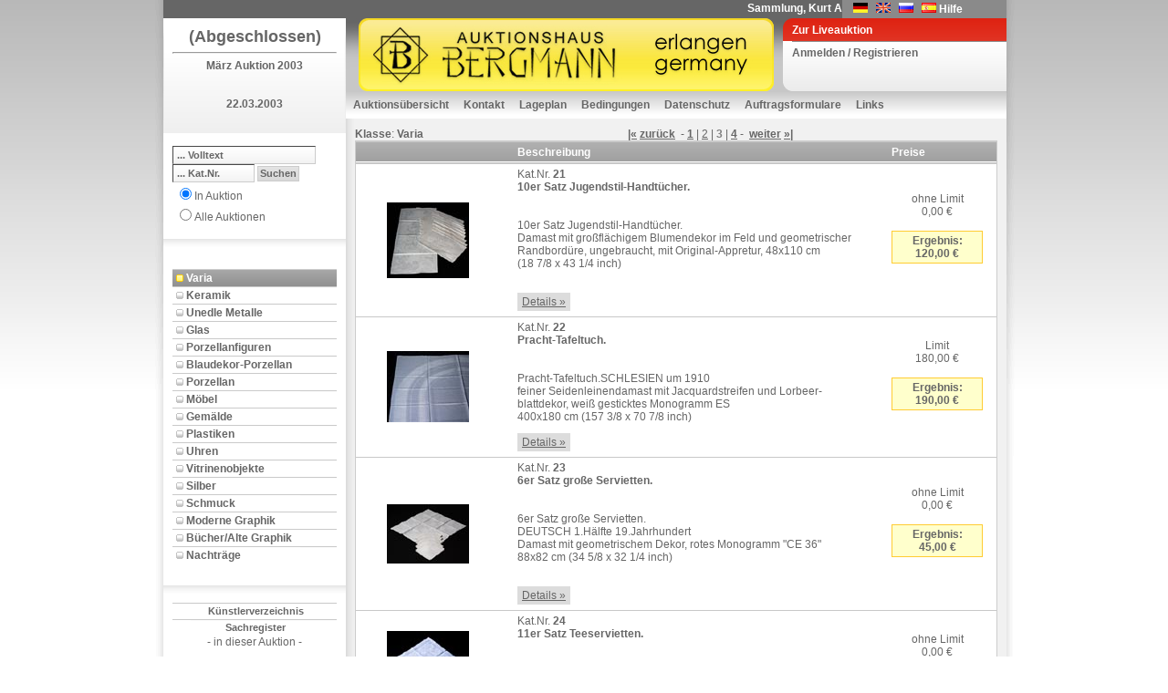

--- FILE ---
content_type: text/html; charset=utf-8
request_url: https://www.auktion-bergmann.de/Katalog.aspx?a_id=69&s_id=6100&pidx=2
body_size: 58692
content:

<!DOCTYPE html 
     PUBLIC "-//W3C//DTD XHTML 1.0 Transitional//EN"
     "DTD/xhtml1-transitional.dtd">
<html xmlns="http://www.w3.org/1999/xhtml">
<head id="ctl00_Head1"><link href="App_Themes/Default/Addon.css" type="text/css" rel="stylesheet" /><link href="App_Themes/Default/DefaultGridView.css" type="text/css" rel="stylesheet" /><link href="App_Themes/Default/design.css" type="text/css" rel="stylesheet" /><link href="App_Themes/Default/global-screen.css" type="text/css" rel="stylesheet" /><link href="App_Themes/Default/Menu.css" type="text/css" rel="stylesheet" /><title>
	Auktionshaus Bergmann - Varia - März Auktion 2003 - Katalog
</title>
    	<!-- = Default Design = -->
	<link rel="stylesheet" type="text/css" charset="utf-8" href="App_Themes/Default/design.css" media="screen" /><link rel="shortcut icon" href="/favicon.ico" /><meta http-equiv="Content-Type" content="text/html; charset=iso-8859-1" />

  <script language="javascript" type="text/javascript" src="javascript/toolkit.js"></script>

  <script src="javascript/dwslide/dw_lib.js" type="text/javascript"></script>

  <script src="javascript/dwslide/dw_glider.js" type="text/javascript"></script>

  <script type="text/javascript">
    <!--    //--><![CDATA[//><!--

    sfHover = function() {
      var sfEls = document.getElementById("ctl00_TopMenu").getElementsByTagName("LI");
      for (var i = 0; i < sfEls.length; i++) {
        sfEls[i].onmouseover = function() {
          this.className += " sfhover";
        }
        sfEls[i].onmouseout = function() {
          this.className = this.className.replace(new RegExp(" sfhover\\b"), "");
        }
      }
    }
    if (window.attachEvent) window.attachEvent("onload", sfHover);

    //--><!]]>
  </script>
 <!--
 <script language="javascript" type="text/javascript">

        function popuplive() {
            var win1 = window.open("webcast/WebAuction.aspx", "webcast", "width=800,height=700, scrollbars=auto");
        }

        function popuplivepassive() {
            var win2 = window.open("webcast/WebAuctionPassiv.aspx", "webcast", "width=800,height=700, scrollbars=auto");
        }

    </script> 
-->
<style type="text/css">
	.ctl00_TopMenu_0 { background-color:white;visibility:hidden;display:none;position:absolute;left:0px;top:0px; }
	.ctl00_TopMenu_1 { text-decoration:none; }
	.ctl00_TopMenu_2 {  }
	.ctl00_TopMenu_3 { color:White;border-style:none; }
	.ctl00_TopMenu_4 { color:White; }

</style></head>
<body id="ctl00_theBody" oncontextmenu="return false;" class="Katalog">
  <form name="aspnetForm" method="post" action="Katalog.aspx?a_id=69&amp;s_id=6100&amp;pidx=2" onsubmit="javascript:return WebForm_OnSubmit();" id="aspnetForm">
<div>
<input type="hidden" name="__EVENTTARGET" id="__EVENTTARGET" value="" />
<input type="hidden" name="__EVENTARGUMENT" id="__EVENTARGUMENT" value="" />
<input type="hidden" name="__VIEWSTATE" id="__VIEWSTATE" value="jzWlVAis5XQesOII6h7xN9Bcgc6qOR1837BRaE4UsykAHgqkAOZ2sN8L7AOf2YQfOMggQzIa89DKCBHMPgE5A328hNgJzIk/0lHz4B6Izqvl23mSgFT+HtSjCgGf6pH2x+6wJzg/g3IG1d9WQqo59UEoy4LHs3yh7gRzSdUZ8r1PwkzXKXnn1J9TFaaXt8Wggpb5Vf3w8FEq1tiwpnkIK4VcfDwZXpLY7YtI6sI7+QD1L2QposmDXCKZmTCD+HYgZyERc3E8ddM4V6UlmWgbzrDpdi0RHdWJW0m8r9itcGt0fssvahXGVTIV3gRlAyDMqIbL25t12+Vw5t/o3p5KC+rkcGDCGYwiVtZFzHZ47Q24fbGzyfFIzdxZywThtcP4jm501IaKebuGnfZ3/GeAPXt0r3k7W39v3tLyM956mnaEmhh6m5mOA6tGAmi69bUNS/QDFYd/0v7mMbsxaB98HSgQJ9F06G2ndzFDrvcYm8fi5KWYG9iCs+ZYM7d5sYPBd370LgzdqSvBYqNqezGPRxLBKmslw2OjccpiqNmZDDKaI4sq8ECWP7mI3ov84p+0gFGcc+m8sTwaNxWFifM2q5n+1I2ucE38ZylSuDXQC17m74fHisjCNTYHhHO4/ROXWQcsBsO2uXgXhBYSia7/HTv8L9QfzfYooF6MZ0VHZEbStq4OLjddIfOxexqud6puYDAbEoozrXohiax0TjkYGZv7fVinGNwv5VAzQHJdiqybxw9Yr1uSlcKukJSGznpAQGVb89gn5M3BLBJ2T/NBgdVeX/QBsqF6zU9AgJih52EhBDK46SljGBq1NrXIpoLSjvUBJ1gXAgxlX0H5OEOpbozeirSnicKPi93q+pokDwDzm4yEiftkqJhHfU4H0/GP054rHkBOddBnHpuVJ1EDNZj/DmN90wlwf564gq5LXwJHuVUMbhyHgTXmFIGYmsJP43Rzr1vBGrp5pft8yASuHcZG3bn9UwzxIJB3Jc1y0wDjBXapKLkbc4CHEP0jQUZaFW/LH0xGJgwhhB8wGARP6u2b5PFg4VYfbtbwfbOR5q78mBLxkIdLgkQZTYfFeaHSmtLUnPWboXYwGsOGBNlc9mqIPgHOFlyuW4Q1LQeb7zSFgLMFhGxFWWwPE215pGnAwYuML4dJ6wTOMHddtZkVcQ4u+/[base64]/9Bz9Hi3gkNq1qls7VyKmgfcIlYXPNLS9G9d60D/Zw3PqIspWB0mW5iL9KJDBdAq1lt8y1gQguksAwt+eLjZZAG4DTy1i/lEmLNO/2rsG5VcED1BEjYY/rzRyZkxv3SSb/zkfZi68C3smkjJ9FohZ1s7le6JujQ6i6iu/USC46C6CL5FhoL0N3CFbhmDtMPOpk1XFqQIHsVdgqcXM2BxX0bJHHZXCULLg/+sg8zxSCm/XB2mV2A41ruYlaiYNqZYIxdtuX+iiMgtX5C6bL2c/wPNXfq4ffOFo1W4M62TBDvPjoQkF7DTbveliWNgL76Gwf+fasso/c7fgBufk7QgKinQwEF+uJDxf8fPtuRgxEZqP9wb5cwLJ5saImQj7asn3sj+HNDrRUkl3QUrc227VRfuIyvjRYzVsPu/BKRO4cwwgAFCtBSmw7Ue2ljjT3dxL9impJojyq+fbvh/aRqL9PiCIKbSgbOh4ID48jV836/qpgT5IZxcikflxIKvv7Z+jQXgaCtvNd2ZohMWn8XGxnaS0fPHv4qbOItoa7pPB8Z3T3KiYTItPGHroA68OcBi0/PHvr7nMW9AcX2r8ZeirPv869F+ssIb/pfJNKWwRv307DdaOMUFEUz9nwgFNdn2OuElgqmRhzlBei146URgOakJ30Bqva+Q1HUHZEcxm94Io/WEClrcGX7wSFPTcN6jDRtjgXuhgqMVWszQ6RRQG7w/eLPve5Ac4gVoXMyp34MwDDyWLB31gNwdrDoq93PgCfFD3gpPAMqmftewg2swj/OAAjm2GoTwnNsK8cjX8mzDHWh9z5xDfPL0cS9mP9n8xzMHqogpLZG5fz4A+wRFfx+bUqcVwCK67HVIBJwD72lTvwFmxEqQwrPmUfVBCdf6Aj0LsDz2HJ2OlECKoBq6qyZCrZ5F28cx9fwfiZb/qsFxtQU8r0vtyPo62FVydTC94TzVnHORxiQbR0byHVeUpjVjGEeArFFdqjnk1Np/GxaCbtUsOnzm6NPA/mXHsHsM5iTZEObozwzStdVtTq6VCmq+mRfaBFrqVxxbGI0V0rKEiyqc63ZTzHL+xWqIbEtA8UE7ckFy1X56dI1JbI/6c4pS16c0QkkrFmlLhjd1PeERIs/GUxARQizmixNdc6KRSuhv3PV5+0gNorBp++1PAHxQBZWYSxpuboQnnGBwyyFygHV8HeZjX41UAh3kkk7sw/Plp61C+fYLF7Lias/PL9WY7wlaXp+iu3LKXdjduCpZjMmMavaG8Ty1TlXR0uq6KkDTTYxInh8MlMzqYEV+jV5aoE639sjshDaBXGuLzA1Jo4HOiL+mQdj3sWuy8souF8DIAqVTZvAxA3HSRPnaom3B9A7NuGuOqwrwVAClxwSvx5bWaevJdlJhmerKxt7PieFzLO/Odej9P24FPY8E5SuoI83IwAsYDizEVNue2phXuZaEJU9w9nmT9hpmZXJgjW5dlHZT4JNHcK8AlxhN0+VUg0S/3shezfRBgpgfyfJSt0z1kQJHwLtNvkKdh8iQtryQW4+/R2fJUHn1muxcZz42nmdveRGNbLWrrQa23ZXOmeBADl9x4XwDYzPqclIDoVcKEoJZdRFaHiWeFVb3stQs+06RoKPc8Wu3O/qH1CdBrWnrAgtUi0y9Bf6R2c5XanNxrf07UGJwpRWpK9qKZQP2oxKabzG3O3bnFqq1QlkuN7IQuHGFn13XOdRVIJTeMAHHqr4D24wktqZQqaU1beCH1gIiN2d/8Q8xbfuSE481Pmb9mTmnp6EWzjqDS8kTXlnpfta0oqUXtd99Hs+8UiR3UoaijUOnHoLMSyDHa3oMgaMO55yspeFtUYf9MdR+7/[base64]/eo2u65ZVDfDvaA5hZHXlKMryjnwwcp9/rOWFVO+x3mM9xlvVNJAAe2bsvjuP+1y+SDuvjLtF1SjLi/b14QXt7qPLKuo8RjMKldnutT0VeyyQiB9PufFuGEA4fPknleyl1xXkIKbPWBKVoYk86ffG9WzSsCVr9Xbgf6pD29BKYJJH5Oqga9+TJGKOPK4N/vxsDxpXhjRjZJHjcf/HfR6Goxb/yNWJ+jABFLJN8iokkVBEX4QP5fe3Ruov8Ks6+1vup37rwJNr+/LnbLd0eCGJjs+7BbFPn3JWxh1LPJksK9UrJTZPWlRrtpu9er+DkTylsa4O11jhNjKuFD+NBhlvyPhSppPhConXoPghFh09xGxs4tKPgkZJEywPKNK43IOSAK1+lmDt44rAOYQirfvPZuEGdqfLFyd2W3ZFSKwAhLcS9jDun/AnuEgQABBQRKz98kSxDuDHzJzctgRdrMd8rnr8BSjbD8ssK5F/62zOuDEAEu8qRJYKO+YI/3h8Rhom5BB/o6G2BQjI42Q8EcmcbClsD0sOR0b2/fpnaM+rXrirSq7VudAn73KjLDzkA5Cixi3MOYHw90LmC2SBF1IffbWI7jsttZBoJgCRjiwak7avDTRI6z4pvn4y0eTiIP/V8vewpA8nZNwz1aQUxo4UTkauWV4qntLPnRAjEeoTckn8uu/9wKJjfqfOX6F8yYEe+VLyr3G2jRWECrDi5JZXVJMJt24m5GAivCvid39HEdBCKsX5s8k5XMN8jhAcMiP5cCmgFv6x25JuRo1yADp1LKF5bEjCycCvqMuu7aC+bDJRvkWd8zgs8jgbZ0j96MsPg4fmik/9pNBjzhbAfhFBicKoAqaAH3vGK0f9yFFDDQ6kbD18kWxphRUdf9oZE6S2yvoni2JAGkSrqpeQ8jOPnnLGS6QU8MjYmoWw40pkXjFMCIoiZr82vPhRP8JZuESJAulXV5NwvU0oVjNMbQJLFxr/WSMnlT8UzSYtwz5rDx7/1V88ieNUy96nvsFz3HbWSU1oG+2F5Q8Ex1J2VswonYEgCkIhEBw8uxdmoaygTx+GvSUlQONphUNR1bdeKpj5N+UY4Q9Nhj38JVRgRL/Ptap5jvQCySD6AvlM5CzqRJ/LSMsd1TsLvEuAB3tLW9zzc5Gz0KEEGTiFROwx6T1lhg/VY+1aloI243AF/CE52UIF18KpxIIBS4UCpIw59emUNy5d7UCb4sIbtVR4CsaQU5oZCc59AjtXubxsz5P+qRqNvYNK+r1ZdFsWqpsjMl/lcyXX9UEFNH6VeX+nPuGt7/MTdy/sctWI5kUNZc/NbYLRqEeIqs+zfxi1qzsDnxbExyMGbQeoLEx7z83V+vbVCwOvzY7I3iatDicQFv297MeEbU0F/F5T4LSrww6fXyUY6YFMSrMU63QsKaglSHdkPs5tSLHzZgsnfOjPaqYziuEzc62RnpWmVXzdWuPG04/Lv21t1MjEdcDK3Yyk2bwOQ3TfLL+r71aCvJ9xP2Gn4lUvPMoLfxVNHWPOGD0+lJqldc9ZqOtkoPHBg1V2yqiB8iqQDpPY6kxX+EGvADFgVX+1Jk8b57CQRJj/KltLo/pvDQvapUCK02wSXyW6IjMrPe1tRAZZRd5rTD5d88waJ0AVhn3KfQAjxSMONchP5uIbrirQFnDjVDW3l50HEFRgHqjIUrrsxqXfJD7mHA9KGyHdk1RhKeGXBJR1YFpcFZ55tl36v7FbN80lsPp/2PRUT8sbAPlQi6+ruLaSxNhTZkLXirtQ0rYW6ssqWpgiwQ41vTHvVSD74yGu0NTLny+l1i5abu8M6vuktCzZM+KhMybG8NXlreduhs3mZMNCpx2/8lI+JDH8RlX8l8C6CWc3L6RTf/JhqIGqBKMVP4+hdU4X9zALGnGWAGNWJ3pMLG6CABSNim1Q+QWvcvHaWfsByJbUkW/mR4/nvLOr5hoMNzjwHQNLAm6Mkrd++MNX2yhv3Do+0nCYnSE639wPg2SrzZReB12i7Pdy+z8USPP+yNRRD4ef4mRiSHJFemTCKCEgJIQBLOdckHbi5XXjZhxVls2C+apA/KW3aSS0EM49YKztHl4h4m1vHmb8WJaURUMN/b+hsTboIG3hyAxVGuxj4WHwjj3W4eJ6uu5pb16oYana5nn7oO6EpT3ZsMDfe6C6ftogxedhXAy1ShTA2EcGbRrUczdmlIx0WZ7bwmgIFTptY3g9GF1g1S8DB6uyk7HDRBO5bNYHdJG+u+ZFnueRYowBHYkCIQWZtzOL2A/NmR3skMm31c+ot23Myg63v8zLx1c54tFNBnzrBF367SoZO3kpPsJ8PhE6So+Kp0GFMWASn3p2xA38wwdbDFCynobzq1GVMY/pt7EGXVvuYfJ4T5z1sWgGM010BR3VEnyJiWMyzCuzT0Rj19UwEATVMGVzbmk21Z++DGV/VFJ+qmTGoij+u/iW1bK24gcnplTQVXbxKf3nsZ5/op5ES2v0gcNkfL1FhMCBNQ4CJe8O+ApvZ7NvyxPXEs/u2fVWUDN7ykJIzZqc5mpmlO/[base64]/23v5l6wasfWw/gix2S/ddUpHzEX1narNvcoSfcQcfscLsvWyqINKnf61xaBxUzvWcKNU1E2JbHmhOGJB21YdAGNdeZHtmSPXhfhs2HH3jgwHT0+gQF2qFLigxhtlkAljiCTpOekMUu4f0s8qDgHC5FLdVua6dUqhSBy6JKp3L09ugmViLSyQ8Fa/m6lEMQp1syODoztM/oIQkZXch5Dmz9ebG9HbYsD5mA1nANjcVsiJWX01MVDKvM0zrgj51pzSoeIwE0V8m0N4oBupKHdFvpSvMYellg/sEs/pvbMRBdrC0WCwHA7oJwAQO/5HuNFEZy/DqcbRwxDfAo3VDZ69UyD+QxahYjDnuLlUs5iRf1OegFpFTx4+tWJTjSq2anQV623TMFyL5+LtZloOZa14x6tNpadjBI3x4O5J8fkbYCqV/[base64]/RIbFZ0aM9TR19IGSKHkpypQ7A/dMEgbXgMFZ6NgO89LDeY2m7wUp7jiDOloPSM+jKpKL8KUbzRpQ38H04ZU/zspurH+1gKJ+ZJdaA+IyFR6XXn/VMob/BSOSoW5v1oed7ieEkUPiszHcshLoI3vgG5a1wPghOaW4Ay6bGwDMfJWOcKFfrc7pU6v9GSHioE9og8OJjYt3Jz36CwLIEFTkMhM7oAGMGfQjWEg3dkuuCzlVDT172XvdGYz5lJtFulmF725/WfOqCskZf+Xgc4tsBxen64pXg8hYR3KR9G4jvQ7Nje20TydKsM1ofwK1mgy+tUd5MDzN9STiiLA+NeXutL/G/JtrbhVHyDW2uc9mkXj5Ey4gwX89v3Moi5BL6p8GX/x/3cTdVdAy2beOQC0TUzQkDz/m+r5rJ7v769sLaOoq4vb8QkiyZeFiw7fMX/m7OP0QhnaYdSCChmsXTbdfeg9by70J7w7jAQzfqWpuc3eRNyhOISv8NPfRYStIGBCop56nQhbMDH/CA0RqxM7ifKXyiIViiEs0CwSNVvuCoeORfmB6NHVy+haAelWACVOcNA7qAtp0k3fr7oP3R8esZtZITonXD5KOWv4xESjg2np50VglryQxxO00SKaKfR38mokE09qv8SKjoaCMTvgCN/v8VKpLI2PbNpR92kapfIBwducvoFSBh9u17S97va+2ZO9sN2NTEvByD78eMBQxIbzOC4Q+5o8j+cyvJhp1ytpyO48rJ9r+lQkPaso0/mQtdv1k1te7cBrXsW4IzdHsm9ZGKE0o9CYtSBEhscVEqOCdB+k3Q3QvZze4vUmgJ8TNJLT/R1OtD/MlRVyemtBmIss88RCAv26oXHEMJZXWoorcN9JED5bPZM8q9iFa/mxWRsnYOUHtDe4k0PhgFvNDIqF4riSAzCsW8ntPSfRYUoRREbAD8eu4lStKvPNYL25iqzUWF57iOE/CpsRBKtX1Coye8kckzX4aKMUswXLtFir3ZkopA0KMieSXztH/V1hwfVHNVQfIb0+4vr4UcSqBZo81lwoTSJRqmsTucxUrtaM0Vj8S60+23oIUCRI62deP0CMpy1jkVz8IDUnOE9fUgYZ6dMqisztj9+dc8LuY5fDW4SHyBnnGuJq1k8IcV2CbFymb15FrzAVFmUZc2TVJHps/plU34HqGHuXcvGoFCRWTmyAzfgqT3y63rfbVqDi4LzJWhJFiBkvNxW/xwrBdXJCo8YualuuELt02Sp8/DW+TXaGeRDTDOi86jmpNbLkwLAEJ2eAniuBRm6Cv42HW3sBHEuf+5zDLTgvZzRfD8Ue/4F00Z6HThIUGw9ur0pIu9gg53yfYBeVZ887Yf1g/ZZgy7p86y0e97Q+G0XKTNBFM0NrE+CZIgfI/FWQmAHTjSLUd6KfPdY1bQD+jZEwQsSGsJO3wn1oFxT1XxfFIqRgxBLxnR0T3Ptq44fSOL/[base64]/wpJYgeQQSRi7V1+yKE7NEbE1h3ZrRzqjMEF9UhcU+kjlRQNGVl43UOxCahKAzV1lYmN5Zx6d+biVp9j9R2tuPaAiiQLTnNk6iBKri/9pc90ityswUDb5hEo8OJiQy3WXEt/qo8vjd7Ov6TVnl244Z8a9Tnd5qSTpIqSM73PoG9zenhm245rq8gtbxm39DQd5qK741qQGDBiKw2WbyiL9sCo5XUsBqI9zijho+g0V0Td3qsg4+5sMlSda1TXDjIzMKDQtfaZnxRJXi6fvdAudDPooBQ7O/DfKZE43E+pq9kNo7kQ9DCgkbwbkY9pXdHyQjkkO0eZtmrWqyj1ohnpdPVwP2hPXGlxW7AQIWYoogwDx/[base64]/GRL5rcTLMRE4QvwtCFwZ8IK4wDTF+w32kPRaKKQNKx+XeLCsHz2zxPITVpMhodUXdAA8NHGTBdGS796EBCWP6AyGRnnFsv7aaYHUwzAQAIWMuZAKsfcRsNgsANZWASVma0ShtZaQCp6wILAr+ZEwq+0HrE/cq4IT2rADul8pGX+9C64NV6WOzo16MkAihO5//Js17YaKArj7SGDJGY9P6JzMTfHU9vywiEW+r/WJKdYIMT5JNZEI20ypO3gGWVabH0UoqoVt0Rj8wqnPJibdwx7B50rO/yPa8BVxRumjsx13W7FYW8s+001gURu/q+HzS7qC+MCAKEdwQjnOZbXuqrx9+Adh0TVY8Lv7o6AaO+dNiOuPJQ0O9V3uL7jR1yPbK5f8ksxfbfDoaGEbDOUt/prY6xVDWDDlCYTKOhPtztI4RdIbiJBiYI+7dBx8xkvgadw4bCbxJQm2JJwGAi+e1G8iBgttnyY6nX++3bxYkB4UuBFuck5w0C/Pg22vuUjjzemIWOImmc/jBt0ca0XxDEK5gC5MDEWGuA2EomZlklmE3lnASKi3RuKUY1Llj5/eloASezsN69kjhLu3g601aXOWjduF3OLL8E27U0wyoReTwRkordu5DgHrXt7HF6cmCKqxGCX/3m3VpGgdDJoqsL/DtMUzScow4wPEq6Mwbs/S6mMILTD6zchV5/mmi4HpJ7ClbJZDdb1K/DOUEIKEap8HQrKkyVXG9dZ/nwP+j78fH09IdgfJrwYr9xtG/V4+ZL4NrDbFtoXkNA5XFgPuCg7zTppyInAZ/E39le77PjyVWMLfKq9Fg2TTevUe+c7VSAPHbIg884KuZeaQwON88Q6UubcEyd1QTqD1rIrRCD9xqbQFi4ZNhllOHApIBkLzghndxKUgVKMO8ePWeo2B2jjn8u3KMj8vMlAbbDy/xnyAOq7gjTvi3S9FEPkh4XLq8IqOVLT1pUk/[base64]/hMSKvqGiuvot0Mnqq836/OBG+vE+dd7eC1rVwebAHFdB9DGtORau54+CLU8aOhY1HJSaf966/jfFEYv+pFr1hw07m483OcndpzcF5wkLFAbtvMAZy433hbYDulupRWF5O2UJsQWJZCbL2jfFuZhFbugHYwBA951Z4HCK9NooFjYZQzJDQFkvl5U3XlVQgq+R0EAUUCG9zwqo+wzuTJrr2WhZto5JXL8Dfzv1xqS6OE5NQADp/[base64]/chO3mdYR6mF5eZ6fMoq95i3c8mljVwatH0mkwcrpLafUId5cMdZZoWluT+loOejzS6ttnw7FoxTAqqMoZln5NRrDWU4rVys+/[base64]/MH/6qdLAwuSO1er1+q+Oxo8LXn7O4C9ex0SgTvYurQDcuTwFftV5qaKoi9hET2h/NlG+F9haDLbGapxPwbuBWKgrbkVPr5iMO7fh86IbibO4HzZpij2DnoNGmq5kALDXVbLViCKYMIkW1gZsG+YVUkTr/2hzM9ZBNnd5/9l1uOu6BnosOB8jYefuxtUm22uqlHsI2PX8GlWX4w6OAKsjzHVgu5lWO0vx8EjYadRLM+UkAJi5PXQsHL5ac3mKwIsMHNRpfcbn+Jqg7LVFrYHyNclbwh3HJVsM8SVWvBR87/zSjdj8zQojKG2bY6YDcYA4+pxSjIPe68ZwiXSXXYe4YVgHJfJAr/lJpyWzoeB0VN3xjfuQAGHpU9L/H2htWqaNZ5q91lKwxKQpX6gT6yc0/Q/EPnJIlYIERKNbGY/BECdiz9M5DYx0+LdQZiAC0ETouVqhS7PID8b3q84l9jau/z7OMZCqeBFuGrUFvCv1zKoFlnh5JApOfpVcbIu2xDGiH6EKLjPgUIXjhQKxDkdhAD+JHLoppwwmuWio7aQg/BQpgC1VLsEbfFZX9fAd22sLaBXQHtwNkJietkKY4xoO1Cy/Dtf8NPjUrKgoeLNGC+aadC+jqEZufipo+P5dUbl7FtvGPl72EpqnxlsnrFc994nTMwUty79gkyTV9w7w5DCSK/lJold2ysOQGiNQqsA3mNvYYuqcuodKErHUAIM63ulQ3YygO84rKzEiLWG2uPKY0KASSkVSAJQivNhpUQ28ccTIDIJoCG3p/QS7Tc0PcYiE5En3mvf4u42Qw86/9Z5krAoMMNPwcR3Myn9ZLyFxcsx1KvU/Nb+yJH44G1kkKONnbIGFpYjncbW7GVh3Tc4b7YlDcvgJES/v/rlOxoRGvy+CkNCQI9qvftryi+UbNI9vaBWfjEldpQCsyZ2PD0T72mxvFvFtNsTEpi2RjGSuQNP2fhIn8pPwBwn9TEE9Uh+bttAyDR4wK0sZhtYXBnGiGi189O2lR82Wdq2dHQ3n+FiwtssH0hELvcEyqvfDF7ktivBFoBkGMzLzt2G0ohe/Iq5rFEGmqEagEBJephsT4Z9TZhl7pc+0IOXhxJTSME2c+/wuBzhbVpODU9i/FgJDdkwSBn9em2k2UdDp0Skq/e1qgrKzBf8mXbGukyZkk7g3TCvkiUBQHgw5iUrqxtqg6szcMA+FB5yVLQqX6xY6bvqxb8LP09BzZei4gE0EYktaND54tzkKXIBvFHC0Unik+39XXWn5WaIPkTau40EQ2QVGkgn1gMDGpoT+EBAuwgMc+CdyQ/pGHrk+pcMf313I/b9BbkofvUYcLSkz0qXQZ+50w5s88HfikGcWE2PugkWB3jyY8b4K2LHHOHV/oFEEqfAQ01peM5qbZrRHUILhwVTs5iUB3w3o1Y9l+P2R2mlFVtnNMAORJu/nwpgVIGuA6vkOpEI/R70CC6PPT3QG3QwYAYiLfRz8cggjZUNWtsck6V2OQTgpzruW5Iubue01+ptyv3H3fRpF9Vh1kcryQucVFDMKtly259mR9seGtaV8YBMO2WE3nLiTtc3EHfw1Cy9Nry7iUV0vcmjIfunV6ihCpp/aUwtKZ6WOJwWd+hLrEk16VSBUvgfyMbLzsKfaZgFozhRfSssGqmjXBTlo3hSiSWnCye5rjDJGiuX62ZfA+7Qba/ixVyivAfSPx1f75askT6dnwiioyhNR55hp0wKsyiYsHW4/49Imwda2UDO5qQ4caGDu9jbA6EEpmd0DkJGjisi8UC47W2JATq7ec7KFCa1Oiu+nlKvk5LqbuuHHothR4FzNatluWIUnHKL8UQV8SXBcxWx+ToBZ2eS0g4ZVjEvwubIWsvPTh2L8r9kr+Huivl/Ym4ZQHcYR+EJ0R1tOknEiKbj3D+OMkoJZ0ALGLEsdEiUuvW/ZfrGx38d/srAviyaEFark3g+lxcxZ0YUWfHJl0YNgiUtnjFlbxlXUfpuAa+t62lgbTMsjDn/dZrWCURV2VpPfzVkC0wJ7cpLQpiFAnC+xysqtxtYkKldymAJTAz5uXRy0CLEFQPUKT1eTbhZ4R6HSD5YnXV2DOkMGefhAmIsO/H4aQANQnHPj7MssuNDCpq8oyfUS9nJX9LjvHTAoMDDWaqoNgejyq56x7F7PpHBumuebhH59sNOIq+xUh6kaTM/VXF06pZVe3Vq2jBD1rFiwZYho57gLwNuV4mxMx16mH3CbDWkqGarKN0ps/acLFHjYspI9Xr5F657TQBzi7n9na7r/nuSSBl9cFFtp7zzOVAU1gtheidygxnZIPCx0aLykDOk/[base64]/vl9fdYqaFTttGJN0quMvvLGMILz9Cfl8w9/Luh2uCTuCYi7q6U82sF6q9+3v8Vu6q8UB2UkyYG3MwOqz+1YP8jwSI0AHP7QnWeew3kaZo9QadSxDTQvcXB+6BUIc4dJYBzCCh2QJwceeeoPBmg6YTVUOBoetgDVtVEAFXMmI5KircvYfsQcxa8k9kTGG89xfvKAM8mtwEF6vwvg9I/oiJRyCKsdeqlY1OKcXd2p5VHLlIU54Tq1mxOVqNA8MnrSm0JBER1S/eitMc6uBYSmrxBBmX37uYhoT02Vcuimil+0iPssrYiAbmVf83QfatwI2OXSivUfvpE9tlNLNo1F/9UvF+bV3BIfXG57komY9SR8yeAckyYioOCmR1Pbt5kKhbnPY24ZHK88ePPUg3u/9EKoubHQ77lrgOKNsy70LTHGlB4V0YWxVxoiRAvykLukJGiGZQa/cnDS916c1k7MlrXgmcdbSDoyq2vHnmIqMrSJcn+TOy8vhMqZ0YCuePnyRJku4SH/nzX9KKvSJ0I58XULoXlbZrLMx2xwClOQ+m77XB4GwX5ZMpkB4SxP6U2gv20ScuO7DtpNZswQFZ1+FccGcQk6Zq9ZsFXrPVyG2sKuROXRECRH/zNZhhWEI8sCzsZPOHRabKgh52KTtnd3T9lREvpuT9tCcEAyVE1nREkdArU3lEUtG/Jb8h8ZQrRlH9qTRHtfcYKWzs/tLEy7EufUmsuQ5kphJK02sUwxqs/OhqKzMGH1pbrAMD8A40p9wYJo36SwlEOsbYlxeX+2IcaGax6x6FgTHHBJupUxz3KnPOHb6W1hGov5xWLsBT/x//p3D4KUDPNWMr57aZWfZfrQhj/tguKF74w4jLiafaN7owq5xMHl1Ob1fRslWabh2sfDcO7xLz9E2oMWI32uyuOUm5jRdQMbexwSCDwa1LOHSSLV8EOt" />
</div>

<script type="text/javascript">
//<![CDATA[
var theForm = document.forms['aspnetForm'];
if (!theForm) {
    theForm = document.aspnetForm;
}
function __doPostBack(eventTarget, eventArgument) {
    if (!theForm.onsubmit || (theForm.onsubmit() != false)) {
        theForm.__EVENTTARGET.value = eventTarget;
        theForm.__EVENTARGUMENT.value = eventArgument;
        theForm.submit();
    }
}
//]]>
</script>


<script src="/WebResource.axd?d=tsuVMoVCwLalIr2YQ43ehENnD4gilUbcoMli-y2VFeKTEQS_5CNJA5vPVQJGVxMb2kHDyme8ebq1SMjv-bs3O0ua1t01&amp;t=638314009380000000" type="text/javascript"></script>


<script src="/JavaScript/AdapterUtils.js" type="text/javascript"></script>
<script src="/JavaScript/MenuAdapter.js" type="text/javascript"></script>
<script src="/ScriptResource.axd?d=U_Ha2om0aBhvxv-pwl8q7oyCufaRjA_OcdZt2KnJVsQRV_P1U8rJzHYOmcs-_OKkT233x6a4A0PBBZ1emknJTrnL6xmPMjhjCI1SnOyMVUswyx5H9S8ADg3HZYntQauc7OaNRrqiUVWTw5cEaOUmf2_VIU41&amp;t=637800124742046715" type="text/javascript"></script>
<script src="/ScriptResource.axd?d=vj4EWihfVugPUX7N1Uu3KbzJKeYSKwQjcy9pMKMR6Jqqv-Py63m6vEklOu519Q-miDVBScqQ4vFnDfC9fQIe7t89wVvoM-aJW9oAfI8BabQoe7cAQYtfEvSWTiu_f6yUaPppxPuLWQyb3XhZVkgSOGmsh99EZiHOspz9MgGcFZ0Vyupm0&amp;t=637800124742046715" type="text/javascript"></script>
<script src="/ScriptResource.axd?d=NL_7GlG0Ej2r5AujOh6UQNKX62xlsUaaeaVAsSclKLBbLMC2SA_14PrWZtI6Yj4_xrX_wKgva4q2TfooNOqz7h6o8zjozm8eUWZf6R5JmsJ5Hjph0WFEtmkRr5JElv__g475dUFVcL3SPrgy2K8gkUbcU2s1&amp;t=637800313035238169" type="text/javascript"></script>
<script src="/ScriptResource.axd?d=T-s2NVsatDSqdCk-gKjZKqHsPhpIq5N9sQaJuRu2Ieo4L9NHcCRhC0cUARUYmFhom5bQMc-GyhfCJ1lz5Ly3LIC--Z0EtJPy1L8yaTDzMRwVNgG0zxKuGJPSnxKIMnF73D7XDwjzytec3s07Keff51PBOBo1&amp;t=637800313035238169" type="text/javascript"></script>
<script src="/ScriptResource.axd?d=d9K3kNPHXs5QGBHg2SJVCxer8r-cBHCmSN4TqPEIwiXMbflu7Cm-AxWVp6rPjSbB6QOiOHiy5jlMB72Um0xJng6oZIaYWO8DBxL1Ak0eusHblUXorEVd183z1RcOy5fbYa8bTp1UgVk6W_x70iMhXu2PLOslvRQUMHrzYjPU2PzsQrCU0&amp;t=637800313035238169" type="text/javascript"></script>
<script src="Service/AjaxWS.asmx/js" type="text/javascript"></script>
<script type="text/javascript">
//<![CDATA[
function WebForm_OnSubmit() {
null;null;
return true;
}
//]]>
</script>

<div>

	<input type="hidden" name="__VIEWSTATEGENERATOR" id="__VIEWSTATEGENERATOR" value="A1C74942" />
	<input type="hidden" name="__VIEWSTATEENCRYPTED" id="__VIEWSTATEENCRYPTED" value="" />
	<input type="hidden" name="__EVENTVALIDATION" id="__EVENTVALIDATION" value="qRtCy8YRXS41MjMVp8Oy32zJiZTJ7fxbydmbqcFeojXURmGqT4k6VhqxQtASGsAO4MTwWIOUT/eYXRvgI4y2mQYen0nDt+jQdUn9iUWC1ACFcFRkMiI4LmmDJvCUYPNYOV3uHi1hbDiBWPqsrKz0EMI6dk3k/EMbd7JaSGOK+n3NUbueu83r+1F2eq4qNXhnt2N6qvH2mFPypwISEYB/zQ8AbjY=" />
</div>
  <script type="text/javascript">
//<![CDATA[
Sys.WebForms.PageRequestManager._initialize('ctl00$ScriptManager1', document.getElementById('aspnetForm'));
Sys.WebForms.PageRequestManager.getInstance()._updateControls([], [], [], 90);
//]]>
</script>

  <div class="pageWrapper" id="ParentDiv">
    <div class="container">
      <div class="toolsAndInfo">
        <div class="ticker">
          <marquee scrolldelay="150">
               Sammlung, Kurt Adelsberger, Teil 3, im Februar 2026&nbsp;</marquee>
        </div>
        <div class="languageChooser">
          <ul>
            <li>&nbsp;&nbsp;&nbsp;&nbsp;<input type="image" name="ctl00$ChangeLanguage_DE" id="ctl00_ChangeLanguage_DE" src="App_Themes/Default/images/germanFlag.gif" style="border-width:0px;" /></li>
            <li>&nbsp;&nbsp;<input type="image" name="ctl00$ChangeLanguage_EN" id="ctl00_ChangeLanguage_EN" src="App_Themes/Default/images/englishFlag.gif" style="border-width:0px;" /></li>
            <li>&nbsp;&nbsp;<input type="image" name="ctl00$ChangeLanguage_RU" id="ctl00_ChangeLanguage_RU" src="App_Themes/Default/images/ru.gif" style="border-width:0px;" /></li>
            <li>&nbsp;&nbsp;<input type="image" name="ctl00$ChangeLanguage_ES" id="ctl00_ChangeLanguage_ES" src="App_Themes/Default/images/es.gif" style="border-width:0px;" /></li>
            <li class="help_button">
              <a id="ctl00_lnkHelp">Hilfe</a></li>
          </ul>
        </div>
      </div>
      <div class="sidebarA" id="sidebarA">
        <div class="infoBox">
          <div id="LogoIMG">
            
                <div class="box">
                  <span id="ctl00_LVorshau" style="font-size:Large;font-weight:bold;">(Abgeschlossen)</span>
                  <hr />
                  <h2>
                    <span id="ctl00_lDescr">März Auktion 2003</span></h2>
                  <br />
                  <br />
                  <span id="ctl00_LDate" style="font-weight:bold;">22.03.2003</span></div>
              
          </div>
        </div>
        
        <div id="sidemenu">
          
          <div id="ctl00_divSearchBox" class="extraLinks">
            <br />
            <div id="ctl00_pnlSearch" onkeypress="javascript:return WebForm_FireDefaultButton(event, 'ctl00_btnSearch')">
	
              <div class="SearchBox" id="Search">
                <input name="ctl00$tbSearchText" type="text" id="ctl00_tbSearchText" class="text" />
                <br />
                <input name="ctl00$tbSearchCatNo" type="text" id="ctl00_tbSearchCatNo" class="text" style="width:80px;" />
                <input type="submit" name="ctl00$btnSearch" value="Suchen" onclick="javascript:WebForm_DoPostBackWithOptions(new WebForm_PostBackOptions(&quot;ctl00$btnSearch&quot;, &quot;&quot;, true, &quot;&quot;, &quot;&quot;, false, false))" id="ctl00_btnSearch" class="button" />
                <table id="ctl00_rbList1" border="0">
		<tr>
			<td><input id="ctl00_rbList1_0" type="radio" name="ctl00$rbList1" value="In Auktion" checked="checked" /><label for="ctl00_rbList1_0">In Auktion</label></td>
		</tr><tr>
			<td><input id="ctl00_rbList1_1" type="radio" name="ctl00$rbList1" value="Alle Auktionen" /><label for="ctl00_rbList1_1">Alle Auktionen</label></td>
		</tr>
	</table>
              </div>
              <input type="hidden" name="ctl00$tbwText_ClientState" id="ctl00_tbwText_ClientState" />
              <input type="hidden" name="ctl00$tbwCatno_ClientState" id="ctl00_tbwCatno_ClientState" />
            
</div>
            <br />
          </div>
          <div id="ctl00_divSections" class="extraLinks">
            <br />
            <div class="box">
              
<div class="AspNet-GridView" id="ctl00_gvSections">
		<table cellpadding="0" cellspacing="0" summary="">
			<tbody>
				<tr>


					<td>
                      <a id="ctl00_gvSections_ctl02_hplSection" class="SectionLinkSelected" href="Katalog.aspx?a_id=69&amp;s_id=6100" style="text-decoration:none;">Varia</a>
                    </td>
				</tr>
				<tr class="AspNet-GridView-Alternate">


					<td>
                      <a id="ctl00_gvSections_ctl03_hplSection" class="SectionLink" href="Katalog.aspx?a_id=69&amp;s_id=6102" style="text-decoration:none;">Keramik</a>
                    </td>
				</tr>
				<tr>


					<td>
                      <a id="ctl00_gvSections_ctl04_hplSection" class="SectionLink" href="Katalog.aspx?a_id=69&amp;s_id=6101" style="text-decoration:none;">Unedle Metalle</a>
                    </td>
				</tr>
				<tr class="AspNet-GridView-Alternate">


					<td>
                      <a id="ctl00_gvSections_ctl05_hplSection" class="SectionLink" href="Katalog.aspx?a_id=69&amp;s_id=6104" style="text-decoration:none;">Glas</a>
                    </td>
				</tr>
				<tr>


					<td>
                      <a id="ctl00_gvSections_ctl06_hplSection" class="SectionLink" href="Katalog.aspx?a_id=69&amp;s_id=6504" style="text-decoration:none;">Porzellanfiguren</a>
                    </td>
				</tr>
				<tr class="AspNet-GridView-Alternate">


					<td>
                      <a id="ctl00_gvSections_ctl07_hplSection" class="SectionLink" href="Katalog.aspx?a_id=69&amp;s_id=6905" style="text-decoration:none;">Blaudekor-Porzellan</a>
                    </td>
				</tr>
				<tr>


					<td>
                      <a id="ctl00_gvSections_ctl08_hplSection" class="SectionLink" href="Katalog.aspx?a_id=69&amp;s_id=6103" style="text-decoration:none;">Porzellan</a>
                    </td>
				</tr>
				<tr class="AspNet-GridView-Alternate">


					<td>
                      <a id="ctl00_gvSections_ctl09_hplSection" class="SectionLink" href="Katalog.aspx?a_id=69&amp;s_id=6105" style="text-decoration:none;">Möbel</a>
                    </td>
				</tr>
				<tr>


					<td>
                      <a id="ctl00_gvSections_ctl10_hplSection" class="SectionLink" href="Katalog.aspx?a_id=69&amp;s_id=208" style="text-decoration:none;">Gemälde </a>
                    </td>
				</tr>
				<tr class="AspNet-GridView-Alternate">


					<td>
                      <a id="ctl00_gvSections_ctl11_hplSection" class="SectionLink" href="Katalog.aspx?a_id=69&amp;s_id=212" style="text-decoration:none;">Plastiken</a>
                    </td>
				</tr>
				<tr>


					<td>
                      <a id="ctl00_gvSections_ctl12_hplSection" class="SectionLink" href="Katalog.aspx?a_id=69&amp;s_id=6109" style="text-decoration:none;">Uhren</a>
                    </td>
				</tr>
				<tr class="AspNet-GridView-Alternate">


					<td>
                      <a id="ctl00_gvSections_ctl13_hplSection" class="SectionLink" href="Katalog.aspx?a_id=69&amp;s_id=6610" style="text-decoration:none;">Vitrinenobjekte</a>
                    </td>
				</tr>
				<tr>


					<td>
                      <a id="ctl00_gvSections_ctl14_hplSection" class="SectionLink" href="Katalog.aspx?a_id=69&amp;s_id=6110" style="text-decoration:none;">Silber</a>
                    </td>
				</tr>
				<tr class="AspNet-GridView-Alternate">


					<td>
                      <a id="ctl00_gvSections_ctl15_hplSection" class="SectionLink" href="Katalog.aspx?a_id=69&amp;s_id=6111" style="text-decoration:none;">Schmuck</a>
                    </td>
				</tr>
				<tr>


					<td>
                      <a id="ctl00_gvSections_ctl16_hplSection" class="SectionLink" href="Katalog.aspx?a_id=69&amp;s_id=6112" style="text-decoration:none;">Moderne Graphik</a>
                    </td>
				</tr>
				<tr class="AspNet-GridView-Alternate">


					<td>
                      <a id="ctl00_gvSections_ctl17_hplSection" class="SectionLink" href="Katalog.aspx?a_id=69&amp;s_id=6113" style="text-decoration:none;">Bücher/Alte Graphik</a>
                    </td>
				</tr>
				<tr>


					<td>
                      <a id="ctl00_gvSections_ctl18_hplSection" class="SectionLink" href="Katalog.aspx?a_id=69&amp;s_id=6916" style="text-decoration:none;">Nachträge</a>
                    </td>
				</tr>
			</tbody>
		</table>

</div>
            </div>
            <br />
          </div>
          
          <div id="ctl00_divAuctionExtraInfo" class="extraLinks">
            <div class="box">
              <ul>
                
                <li id="ctl00_lnkArtistDic"><a href='Kunstlerverzeichnis.aspx?a_id=69'>
                  Künstlerverzeichnis
                </a></li>
                <li id="ctl00_lnkIndex"><a href='Sachregister.aspx?a_id=69'>
                  Sachregister
                </a></li>
                - in dieser Auktion -
              </ul>
            </div>
          </div>
          
          
          <div class="extraLinks" id="divAuctionBuchInfo" style="visibility: visible">
          <!--<div class="extraLinks" id="divAuctionBuchInfo" style="visibility: hidden">-->
            <div class="box">
            <!--<div class="box" style="visibility: hidden">-->
              <div class="flag_buttons" style="visibility: hidden">
                <input type="image" name="ctl00$ImageButton3_EN" id="ctl00_ImageButton3_EN" src="App_Themes/Default/images/en_button.png" style="border-width:0px;" />
                <input type="image" name="ctl00$ImageButton4_RU" id="ctl00_ImageButton4_RU" src="App_Themes/Default/images/ru_button.png" style="border-width:0px;" />
                <input type="image" name="ctl00$ImageButton5_ES" id="ctl00_ImageButton5_ES" src="App_Themes/Default/images/es_button.png" style="border-width:0px;" />
                
              </div>
              <br />
              <br />
              
                
				<a href='javascript:void(0);' onclick="window.open('https://meidabank.de/de/figurines-literature', 'BuchRegister');">
                <img alt="Meissener K㴬er-Figuren" border="0" width="180px" height="180px" src="UserFiles/publication/icon-de.jpg" />
				</a>
                
              
              <br />
              <ul>
                <li>
                  <div style="visibility: visible">
                  <!--<div style="visibility: hidden">-->
				  
                    <a href='javascript:void(0);' onclick="window.open('https://meidabank.de/de/figurines-literature', 'BuchRegister');">
                      <span id="ctl00_lblMoreInformation2">mehr Information</span>
                    </a>
					 
                  </div>
                </li>
              </ul>
            </div>
          </div>
          
        </div>
      </div>
      <div class="mainBox">
        <div class="head">
          <div class="logo">
            <h1>
              <a href="auctionlist.aspx">
                
              </a>
            </h1>
          </div>
          <div class="quickLinkBox" id="liveAuctionOn">
            <ul>
              <li class="liveAuctionButton">
                <a id="ctl00_hplLiveauction" href="https://auktionen.auktionshauswendl.de/de/live-auction">Zur Liveauktion</a>
              </li>
              
                  <li>
                    <a id="ctl00_lvNavig_liRegistr" href="ufLogin.aspx?ReturnUrl=%2fKatalog.aspx%3fa_id%3d69%26s_id%3d6100%26pidx%3d2">Anmelden / Registrieren</a></li>
                
            </ul>
          </div>
        </div>
        <div class="navigation_container">
          
<div class="AspNet-Menu-Vertical" id="ctl00_TopMenu">
		<ul class="AspNet-Menu">
			<li class="AspNet-Menu-Leaf">
				<a href="AuctionList.aspx" class="AspNet-Menu-Link">
					Auktionsübersicht</a>
			</li>
			<li class="AspNet-Menu-Leaf">
				<a href="ufContact.aspx" class="AspNet-Menu-Link">
					Kontakt</a>
			</li>
			<li class="AspNet-Menu-Leaf">
				<a href="ufPlacement.aspx" class="AspNet-Menu-Link">
					Lageplan</a>
			</li>
			<li class="AspNet-Menu-WithChildren">
				<a href="#" class="AspNet-Menu-Link">
					Bedingungen</a>
				<ul>
					<li class="AspNet-Menu-Leaf">
						<a href="ufConditionsOfSale.aspx" class="AspNet-Menu-Link">
							Einliefererbedingungen</a>
					</li>
					<li class="AspNet-Menu-Leaf">
						<a href="ufConditionsOfDelivery.aspx" class="AspNet-Menu-Link">
							Versteigerungsbedingungen</a>
					</li>
				</ul>
			</li>
			<li class="AspNet-Menu-Leaf">
				<a href="ufInformation.aspx" class="AspNet-Menu-Link">
					Datenschutz</a>
			</li>
			<li class="AspNet-Menu-Leaf">
				<a href="ufOrderForm.aspx" class="AspNet-Menu-Link">
					Auftragsformulare</a>
			</li>
			<li class="AspNet-Menu-Leaf">
				<a href="ufLinx.aspx" class="AspNet-Menu-Link">
					Links</a>
			</li>
		</ul>

</div>
        </div>
        <div id="pContent" class="content">
          <div class="box">
            
  <div class="ItemList">
    
    
    <!-- OnRowCreated="gvSectionList_RowCreated" hinzufügen, wenn eine Auswahl nach der kompletten Reihe erfolgen soll //-->
    
    <div id="ctl00_contentPH_pnlBottom" style="width:100%;">
	
      <div style="float: left">
        <span id="ctl00_contentPH_lblSection1" style="font-weight:bold;">Klasse</span>: 
        <span id="ctl00_contentPH_lblSectionName1" style="font-weight:bold;">Varia</span>
      </div>
      <div style="float: right">
        
      </div>
    
</div>
    
<div class="PrettyGridView" id="ctl00_contentPH_gvItemList">
	<div class="AspNet-GridView">
			
        <div style="text-align: center">
          
			<a id="ctl00_contentPH_gvItemList_ctl01_lnkFirst" class="pageSelectLink" href="/Katalog.aspx?a_id=69&amp;s_id=6100&amp;pidx=0">|«</a>
			
          
			<a id="ctl00_contentPH_gvItemList_ctl01_lnkPrev" class="pageSelectLink" href="/Katalog.aspx?a_id=69&amp;s_id=6100&amp;pidx=1">zurück</a>
			
          
			
              &nbsp;-
              <a id="ctl00_contentPH_gvItemList_ctl01_repPages_ctl01_lnkPage" class="pageSelectLink" href="/Katalog.aspx?a_id=69&amp;s_id=6100&amp;pidx=0">1</a>
            
              |
            
              <a id="ctl00_contentPH_gvItemList_ctl01_repPages_ctl03_lnkPage" class="pageSelectLinkInactive" href="/Katalog.aspx?a_id=69&amp;s_id=6100&amp;pidx=1">2</a>
            
              |
            
              <a id="ctl00_contentPH_gvItemList_ctl01_repPages_ctl05_lnkPage" class="pageSelectLink">3</a>
            
              |
            
              <a id="ctl00_contentPH_gvItemList_ctl01_repPages_ctl07_lnkPage" class="pageSelectLink" href="/Katalog.aspx?a_id=69&amp;s_id=6100&amp;pidx=3">4</a>
            
              -&nbsp;
			
          
			<a id="ctl00_contentPH_gvItemList_ctl01_lnkNext" class="pageSelectLink" href="/Katalog.aspx?a_id=69&amp;s_id=6100&amp;pidx=3">weiter</a>
			
          
			<a id="ctl00_contentPH_gvItemList_ctl01_lnkLast" class="pageSelectLink" href="/Katalog.aspx?a_id=69&amp;s_id=6100&amp;pidx=3">»|</a>
			
        </div>
      
			<table cellpadding="0" cellspacing="0" summary="">
				<thead>
					<tr class="tableheader_s">
						<th class="SecRow" scope="col">&nbsp;</th>
						<th class="SecRow" scope="col">Beschreibung</th>
						<th class="SecRow" scope="col">Preise</th>
					</tr>
				</thead>
				<tbody>
					<tr class="SecRow">
						<td class="SecRow">
            <div style="width: 150px; text-align: center; vertical-align: top;">
              <a href="/ufItemInfo.aspx?a_id=69&i_id=125908&s_id=6100" title="10er Satz Jugendstil-Handtücher.">
                
                <img id="ctl00_contentPH_gvItemList_ctl03_imgDetails" CommandName="ViewItem" src="Auktion/69/Images/Icon/0303.jpg" alt="10er Satz Jugendstil-Handtücher." align="middle" style="border-width:0px;" />
              </a>
            </div>
          </td>
						<td class="SecRow">
            <a name='125908'></a>
            <div style="padding-bottom: 5px">
              Kat.Nr.
              <span id="ctl00_contentPH_gvItemList_ctl03_LKatNo" style="font-weight:bold;">21</span>
              <br />
              <h3>10er Satz Jugendstil-Handtücher.</h3><br />
              <br />
              <span id="ctl00_contentPH_gvItemList_ctl03_LDescr" style="font-weight:normal;">10er Satz Jugendstil-Handtücher.<br>Damast mit großflächigem Blumendekor im Feld und geometrischer<br>Randbordüre, ungebraucht, mit Original-Appretur, 48x110 cm<br>(18 7/8 x 43 1/4 inch)<br></span><br />
              <br />
              <a id="ctl00_contentPH_gvItemList_ctl03_lnkViewDetail" title="10er Satz Jugendstil-Handtücher." class="ZurListe" href="/ufItemInfo.aspx?a_id=69&amp;i_id=125908&amp;s_id=6100">Details »</a>
            </div>
          </td>
						<td class="SecRow">
            <div style="width: 100px; height: 100px; text-align: center; padding-bottom: 5px">
              ohne Limit
              <br />
              <span id="ctl00_contentPH_gvItemList_ctl03_Label1">0,00 €</span>
              <br />
              <span id="ctl00_contentPH_gvItemList_ctl03_Label4"></span>
              <br />
              <span id="ctl00_contentPH_gvItemList_ctl03_LHasBid" class="LHasBid" style="font-weight:bold;text-decoration:none;">Ergebnis:<br />120,00 €</span></div>
          </td>
					</tr>
					<tr class="SecRowAlternating">
						<td class="SecRow">
            <div style="width: 150px; text-align: center; vertical-align: top;">
              <a href="/ufItemInfo.aspx?a_id=69&i_id=125909&s_id=6100" title="Pracht-Tafeltuch.">
                
                <img id="ctl00_contentPH_gvItemList_ctl04_imgDetails" CommandName="ViewItem" src="Auktion/69/Images/Icon/0467.jpg" alt="Pracht-Tafeltuch." align="middle" style="border-width:0px;" />
              </a>
            </div>
          </td>
						<td class="SecRow">
            <a name='125909'></a>
            <div style="padding-bottom: 5px">
              Kat.Nr.
              <span id="ctl00_contentPH_gvItemList_ctl04_LKatNo" style="font-weight:bold;">22</span>
              <br />
              <h3>Pracht-Tafeltuch.</h3><br />
              <br />
              <span id="ctl00_contentPH_gvItemList_ctl04_LDescr" style="font-weight:normal;">Pracht-Tafeltuch.SCHLESIEN um 1910<br>feiner Seidenleinendamast mit Jacquardstreifen und Lorbeer-<br>blattdekor, weiß gesticktes Monogramm ES<br>400x180 cm (157 3/8 x 70 7/8 inch)</span><br />
              <br />
              <a id="ctl00_contentPH_gvItemList_ctl04_lnkViewDetail" title="Pracht-Tafeltuch." class="ZurListe" href="/ufItemInfo.aspx?a_id=69&amp;i_id=125909&amp;s_id=6100">Details »</a>
            </div>
          </td>
						<td class="SecRow">
            <div style="width: 100px; height: 100px; text-align: center; padding-bottom: 5px">
              
              Limit<br />
              <span id="ctl00_contentPH_gvItemList_ctl04_Label1">180,00 €</span>
              <br />
              <span id="ctl00_contentPH_gvItemList_ctl04_Label4"></span>
              <br />
              <span id="ctl00_contentPH_gvItemList_ctl04_LHasBid" class="LHasBid" style="font-weight:bold;text-decoration:none;">Ergebnis:<br />190,00 €</span></div>
          </td>
					</tr>
					<tr class="SecRow">
						<td class="SecRow">
            <div style="width: 150px; text-align: center; vertical-align: top;">
              <a href="/ufItemInfo.aspx?a_id=69&i_id=125910&s_id=6100" title="6er Satz große Servietten.">
                
                <img id="ctl00_contentPH_gvItemList_ctl05_imgDetails" CommandName="ViewItem" src="Auktion/69/Images/Icon/0305.jpg" alt="6er Satz große Servietten." align="middle" style="border-width:0px;" />
              </a>
            </div>
          </td>
						<td class="SecRow">
            <a name='125910'></a>
            <div style="padding-bottom: 5px">
              Kat.Nr.
              <span id="ctl00_contentPH_gvItemList_ctl05_LKatNo" style="font-weight:bold;">23</span>
              <br />
              <h3>6er Satz große Servietten.</h3><br />
              <br />
              <span id="ctl00_contentPH_gvItemList_ctl05_LDescr" style="font-weight:normal;">6er Satz große Servietten.<br>DEUTSCH 1.Hälfte 19.Jahrhundert<br>Damast mit geometrischem Dekor, rotes Monogramm "CE 36"<br>88x82 cm (34 5/8 x 32 1/4 inch)<br></span><br />
              <br />
              <a id="ctl00_contentPH_gvItemList_ctl05_lnkViewDetail" title="6er Satz große Servietten." class="ZurListe" href="/ufItemInfo.aspx?a_id=69&amp;i_id=125910&amp;s_id=6100">Details »</a>
            </div>
          </td>
						<td class="SecRow">
            <div style="width: 100px; height: 100px; text-align: center; padding-bottom: 5px">
              ohne Limit
              <br />
              <span id="ctl00_contentPH_gvItemList_ctl05_Label1">0,00 €</span>
              <br />
              <span id="ctl00_contentPH_gvItemList_ctl05_Label4"></span>
              <br />
              <span id="ctl00_contentPH_gvItemList_ctl05_LHasBid" class="LHasBid" style="font-weight:bold;text-decoration:none;">Ergebnis:<br />45,00 €</span></div>
          </td>
					</tr>
					<tr class="SecRowAlternating">
						<td class="SecRow">
            <div style="width: 150px; text-align: center; vertical-align: top;">
              <a href="/ufItemInfo.aspx?a_id=69&i_id=125911&s_id=6100" title="11er Satz Teeservietten.">
                
                <img id="ctl00_contentPH_gvItemList_ctl06_imgDetails" CommandName="ViewItem" src="Auktion/69/Images/Icon/0461.jpg" alt="11er Satz Teeservietten." align="middle" style="border-width:0px;" />
              </a>
            </div>
          </td>
						<td class="SecRow">
            <a name='125911'></a>
            <div style="padding-bottom: 5px">
              Kat.Nr.
              <span id="ctl00_contentPH_gvItemList_ctl06_LKatNo" style="font-weight:bold;">24</span>
              <br />
              <h3>11er Satz Teeservietten.</h3><br />
              <br />
              <span id="ctl00_contentPH_gvItemList_ctl06_LDescr" style="font-weight:normal;">11er Satz Teeservietten.DEUTSCH um 1900<br>Baumwolldamast mit großflächigem "Seerosendekor"<br>und Hohlsaum, breite Bordüre am Rand, im Feld Streublüten<br>46x42 cm (18 x 16 1/2 inch)</span><br />
              <br />
              <a id="ctl00_contentPH_gvItemList_ctl06_lnkViewDetail" title="11er Satz Teeservietten." class="ZurListe" href="/ufItemInfo.aspx?a_id=69&amp;i_id=125911&amp;s_id=6100">Details »</a>
            </div>
          </td>
						<td class="SecRow">
            <div style="width: 100px; height: 100px; text-align: center; padding-bottom: 5px">
              ohne Limit
              <br />
              <span id="ctl00_contentPH_gvItemList_ctl06_Label1">0,00 €</span>
              <br />
              <span id="ctl00_contentPH_gvItemList_ctl06_Label4"></span>
              <br />
              <span id="ctl00_contentPH_gvItemList_ctl06_LHasBid" class="LHasBid" style="font-weight:bold;text-decoration:none;">Ergebnis:<br />80,00 €</span></div>
          </td>
					</tr>
					<tr class="SecRow">
						<td class="SecRow">
            <div style="width: 150px; text-align: center; vertical-align: top;">
              <a href="/ufItemInfo.aspx?a_id=69&i_id=125912&s_id=6100" title="Jugendstil-Bankett-Tafeltuch.">
                
                <img id="ctl00_contentPH_gvItemList_ctl07_imgDetails" CommandName="ViewItem" src="Auktion/69/Images/Icon/0469.jpg" alt="Jugendstil-Bankett-Tafeltuch." align="middle" style="border-width:0px;" />
              </a>
            </div>
          </td>
						<td class="SecRow">
            <a name='125912'></a>
            <div style="padding-bottom: 5px">
              Kat.Nr.
              <span id="ctl00_contentPH_gvItemList_ctl07_LKatNo" style="font-weight:bold;">25</span>
              <br />
              <h3>Jugendstil-Bankett-Tafeltuch.</h3><br />
              <br />
              <span id="ctl00_contentPH_gvItemList_ctl07_LDescr" style="font-weight:normal;">Jugendstil-Bankett-Tafeltuch.DEUTSCH um 1900<br>Leinendamast mit prachtvollem stilisiertem floralem<br>Jugendstildekor, weiß gesticktes Monogramm IR mit 18=für 18<br>Personen, eine kleine Stelle restauriert, sonst perfekter<br>Zustand, ...</span><br />
              <br />
              <a id="ctl00_contentPH_gvItemList_ctl07_lnkViewDetail" title="Jugendstil-Bankett-Tafeltuch." class="ZurListe" href="/ufItemInfo.aspx?a_id=69&amp;i_id=125912&amp;s_id=6100">Details »</a>
            </div>
          </td>
						<td class="SecRow">
            <div style="width: 100px; height: 100px; text-align: center; padding-bottom: 5px">
              
              Limit<br />
              <span id="ctl00_contentPH_gvItemList_ctl07_Label1">480,00 €</span>
              <br />
              <span id="ctl00_contentPH_gvItemList_ctl07_Label4"></span>
              <br />
              <span id="ctl00_contentPH_gvItemList_ctl07_LHasBid" class="LHasBid" style="font-weight:bold;text-decoration:none;">nicht verkauft</span></div>
          </td>
					</tr>
					<tr class="SecRowAlternating">
						<td class="SecRow">
            <div style="width: 150px; text-align: center; vertical-align: top;">
              <a href="/ufItemInfo.aspx?a_id=69&i_id=125913&s_id=6100" title="6er Satz Speiseservietten.">
                
                <img id="ctl00_contentPH_gvItemList_ctl08_imgDetails" CommandName="ViewItem" src="Auktion/69/Images/Icon/0483.jpg" alt="6er Satz Speiseservietten." align="middle" style="border-width:0px;" />
              </a>
            </div>
          </td>
						<td class="SecRow">
            <a name='125913'></a>
            <div style="padding-bottom: 5px">
              Kat.Nr.
              <span id="ctl00_contentPH_gvItemList_ctl08_LKatNo" style="font-weight:bold;">26</span>
              <br />
              <h3>6er Satz Speiseservietten.</h3><br />
              <br />
              <span id="ctl00_contentPH_gvItemList_ctl08_LDescr" style="font-weight:normal;">6er Satz Speiseservietten.DEUTSCH um 1900<br>Leinendamast mit Tulpendekor, ohne Monogramm<br>breite Randbordüre, Einzelblüten im Feld<br>62x58 cm (24 3/8 x 22 7/8 inch)</span><br />
              <br />
              <a id="ctl00_contentPH_gvItemList_ctl08_lnkViewDetail" title="6er Satz Speiseservietten." class="ZurListe" href="/ufItemInfo.aspx?a_id=69&amp;i_id=125913&amp;s_id=6100">Details »</a>
            </div>
          </td>
						<td class="SecRow">
            <div style="width: 100px; height: 100px; text-align: center; padding-bottom: 5px">
              
              Limit<br />
              <span id="ctl00_contentPH_gvItemList_ctl08_Label1">60,00 €</span>
              <br />
              <span id="ctl00_contentPH_gvItemList_ctl08_Label4"></span>
              <br />
              <span id="ctl00_contentPH_gvItemList_ctl08_LHasBid" class="LHasBid" style="font-weight:bold;text-decoration:none;">Ergebnis:<br />90,00 €</span></div>
          </td>
					</tr>
					<tr class="SecRow">
						<td class="SecRow">
            <div style="width: 150px; text-align: center; vertical-align: top;">
              <a href="/ufItemInfo.aspx?a_id=69&i_id=125914&s_id=6100" title="Jugendstil-Tafelgarnitur.">
                
                <img id="ctl00_contentPH_gvItemList_ctl09_imgDetails" CommandName="ViewItem" src="Auktion/69/Images/Icon/0568.jpg" alt="Jugendstil-Tafelgarnitur." align="middle" style="border-width:0px;" />
              </a>
            </div>
          </td>
						<td class="SecRow">
            <a name='125914'></a>
            <div style="padding-bottom: 5px">
              Kat.Nr.
              <span id="ctl00_contentPH_gvItemList_ctl09_LKatNo" style="font-weight:bold;">27</span>
              <br />
              <h3>Jugendstil-Tafelgarnitur.</h3><br />
              <br />
              <span id="ctl00_contentPH_gvItemList_ctl09_LDescr" style="font-weight:normal;">Jugendstil-Tafelgarnitur.DEUTSCH um 1910<br>Reinleinen-Damast mit stilisiertem geometrischem Dekor<br>partiell durchbrochen gearbeitet<br>13 Teile: 1 Tafeltuch, 12er Satz Servietten<br>60x60 cm (23 5/8 x  23 5/8 inch), 315x160 ...</span><br />
              <br />
              <a id="ctl00_contentPH_gvItemList_ctl09_lnkViewDetail" title="Jugendstil-Tafelgarnitur." class="ZurListe" href="/ufItemInfo.aspx?a_id=69&amp;i_id=125914&amp;s_id=6100">Details »</a>
            </div>
          </td>
						<td class="SecRow">
            <div style="width: 100px; height: 100px; text-align: center; padding-bottom: 5px">
              ohne Limit
              <br />
              <span id="ctl00_contentPH_gvItemList_ctl09_Label1">0,00 €</span>
              <br />
              <span id="ctl00_contentPH_gvItemList_ctl09_Label4"></span>
              <br />
              <span id="ctl00_contentPH_gvItemList_ctl09_LHasBid" class="LHasBid" style="font-weight:bold;text-decoration:none;">Ergebnis:<br />240,00 €</span></div>
          </td>
					</tr>
					<tr class="SecRowAlternating">
						<td class="SecRow">
            <div style="width: 150px; text-align: center; vertical-align: top;">
              <a href="/ufItemInfo.aspx?a_id=69&i_id=125915&s_id=6100" title="Gründerzeit-Tafelgarnitur.">
                
                <img id="ctl00_contentPH_gvItemList_ctl10_imgDetails" CommandName="ViewItem" src="Auktion/69/Images/Icon/0304.jpg" alt="Gründerzeit-Tafelgarnitur." align="middle" style="border-width:0px;" />
              </a>
            </div>
          </td>
						<td class="SecRow">
            <a name='125915'></a>
            <div style="padding-bottom: 5px">
              Kat.Nr.
              <span id="ctl00_contentPH_gvItemList_ctl10_LKatNo" style="font-weight:bold;">28</span>
              <br />
              <h3>Gründerzeit-Tafelgarnitur.</h3><br />
              <br />
              <span id="ctl00_contentPH_gvItemList_ctl10_LDescr" style="font-weight:normal;">Gründerzeit-Tafelgarnitur.Ende 19.Jahrhundert<br>Gebildedamast mit Fabeltieren, Füllhörnern, Blüten, Maskarons<br>und Frauenköpfen in breiter Bordüre und Mittelkartusche<br>9 Teile: 1 Tafeltuch, 220x200 cm (86 1/2 x 78 3/4 inch)<br>8er ...</span><br />
              <br />
              <a id="ctl00_contentPH_gvItemList_ctl10_lnkViewDetail" title="Gründerzeit-Tafelgarnitur." class="ZurListe" href="/ufItemInfo.aspx?a_id=69&amp;i_id=125915&amp;s_id=6100">Details »</a>
            </div>
          </td>
						<td class="SecRow">
            <div style="width: 100px; height: 100px; text-align: center; padding-bottom: 5px">
              ohne Limit
              <br />
              <span id="ctl00_contentPH_gvItemList_ctl10_Label1">0,00 €</span>
              <br />
              <span id="ctl00_contentPH_gvItemList_ctl10_Label4"></span>
              <br />
              <span id="ctl00_contentPH_gvItemList_ctl10_LHasBid" class="LHasBid" style="font-weight:bold;text-decoration:none;">Ergebnis:<br />200,00 €</span></div>
          </td>
					</tr>
					<tr class="SecRow">
						<td class="SecRow">
            <div style="width: 150px; text-align: center; vertical-align: top;">
              <a href="/ufItemInfo.aspx?a_id=69&i_id=125916&s_id=6100" title="Tafeltuch.">
                
                <img id="ctl00_contentPH_gvItemList_ctl11_imgDetails" CommandName="ViewItem" src="Auktion/69/Images/Icon/0463.jpg" alt="Tafeltuch." align="middle" style="border-width:0px;" />
              </a>
            </div>
          </td>
						<td class="SecRow">
            <a name='125916'></a>
            <div style="padding-bottom: 5px">
              Kat.Nr.
              <span id="ctl00_contentPH_gvItemList_ctl11_LKatNo" style="font-weight:bold;">29</span>
              <br />
              <h3>Tafeltuch.</h3><br />
              <br />
              <span id="ctl00_contentPH_gvItemList_ctl11_LDescr" style="font-weight:normal;">Tafeltuch.DEUTSCH um 1910<br>Leinendamast mit floralem, geometrischem und ornamentalem<br>Dekor, weiß gesticktes Monogramm<br>330x160 cm (130x63 inch)<br></span><br />
              <br />
              <a id="ctl00_contentPH_gvItemList_ctl11_lnkViewDetail" title="Tafeltuch." class="ZurListe" href="/ufItemInfo.aspx?a_id=69&amp;i_id=125916&amp;s_id=6100">Details »</a>
            </div>
          </td>
						<td class="SecRow">
            <div style="width: 100px; height: 100px; text-align: center; padding-bottom: 5px">
              
              Limit<br />
              <span id="ctl00_contentPH_gvItemList_ctl11_Label1">90,00 €</span>
              <br />
              <span id="ctl00_contentPH_gvItemList_ctl11_Label4"></span>
              <br />
              <span id="ctl00_contentPH_gvItemList_ctl11_LHasBid" class="LHasBid" style="font-weight:bold;text-decoration:none;">Ergebnis:<br />150,00 €</span></div>
          </td>
					</tr>
					<tr class="SecRowAlternating">
						<td class="SecRow">
            <div style="width: 150px; text-align: center; vertical-align: top;">
              <a href="/ufItemInfo.aspx?a_id=69&i_id=125917&s_id=6100" title="Tafeltuch.">
                
                <img id="ctl00_contentPH_gvItemList_ctl12_imgDetails" CommandName="ViewItem" src="Auktion/69/Images/Icon/0462.jpg" alt="Tafeltuch." align="middle" style="border-width:0px;" />
              </a>
            </div>
          </td>
						<td class="SecRow">
            <a name='125917'></a>
            <div style="padding-bottom: 5px">
              Kat.Nr.
              <span id="ctl00_contentPH_gvItemList_ctl12_LKatNo" style="font-weight:bold;">30</span>
              <br />
              <h3>Tafeltuch.</h3><br />
              <br />
              <span id="ctl00_contentPH_gvItemList_ctl12_LDescr" style="font-weight:normal;">Tafeltuch.DEUTSCH um 1900<br>Leinen, Handarbeit mit floraler Loch-und Plattstichstickerei<br>und breitem Hohlsaum, 315x260 cm (124x102 inch)</span><br />
              <br />
              <a id="ctl00_contentPH_gvItemList_ctl12_lnkViewDetail" title="Tafeltuch." class="ZurListe" href="/ufItemInfo.aspx?a_id=69&amp;i_id=125917&amp;s_id=6100">Details »</a>
            </div>
          </td>
						<td class="SecRow">
            <div style="width: 100px; height: 100px; text-align: center; padding-bottom: 5px">
              
              Limit<br />
              <span id="ctl00_contentPH_gvItemList_ctl12_Label1">180,00 €</span>
              <br />
              <span id="ctl00_contentPH_gvItemList_ctl12_Label4"></span>
              <br />
              <span id="ctl00_contentPH_gvItemList_ctl12_LHasBid" class="LHasBid" style="font-weight:bold;text-decoration:none;">Ergebnis:<br />180,00 €</span></div>
          </td>
					</tr>
				</tbody>
			</table>
			
        <div style="text-align: center">
          
			<a id="ctl00_contentPH_gvItemList_ctl14_lnkFirst" class="pageSelectLink" href="/Katalog.aspx?a_id=69&amp;s_id=6100&amp;pidx=0">|«</a>
			
          
			<a id="ctl00_contentPH_gvItemList_ctl14_lnkPrev" class="pageSelectLink" href="/Katalog.aspx?a_id=69&amp;s_id=6100&amp;pidx=1">zurück</a>
			
          
			
              &nbsp;-
              <a id="ctl00_contentPH_gvItemList_ctl14_repPages_ctl01_lnkPage" class="pageSelectLink" href="/Katalog.aspx?a_id=69&amp;s_id=6100&amp;pidx=0">1</a>
            
              |
            
              <a id="ctl00_contentPH_gvItemList_ctl14_repPages_ctl03_lnkPage" class="pageSelectLinkInactive" href="/Katalog.aspx?a_id=69&amp;s_id=6100&amp;pidx=1">2</a>
            
              |
            
              <a id="ctl00_contentPH_gvItemList_ctl14_repPages_ctl05_lnkPage" class="pageSelectLink">3</a>
            
              |
            
              <a id="ctl00_contentPH_gvItemList_ctl14_repPages_ctl07_lnkPage" class="pageSelectLink" href="/Katalog.aspx?a_id=69&amp;s_id=6100&amp;pidx=3">4</a>
            
              -&nbsp;
			
          
			<a id="ctl00_contentPH_gvItemList_ctl14_lnkNext" class="pageSelectLink" href="/Katalog.aspx?a_id=69&amp;s_id=6100&amp;pidx=3">weiter</a>
			
          
			<a id="ctl00_contentPH_gvItemList_ctl14_lnkLast" class="pageSelectLink" href="/Katalog.aspx?a_id=69&amp;s_id=6100&amp;pidx=3">»|</a>
			
        </div>
      

	</div>
</div>
    <div id="ctl00_contentPH_PagerPanelBotom" style="width:100%;">
	
      <div style="float: left">
        <span id="ctl00_contentPH_lblSection2" style="font-weight:bold;">Klasse</span>: 
        <span id="ctl00_contentPH_lblSectionName2" style="font-weight:bold;">Varia</span>
      </div>
      <div style="float: right">
        
      </div>
    
</div>
  </div>
  
  
  
  

            &nbsp;
            
          </div>
        </div>
      </div>
    </div>
  </div>
  <div id="footer">
    Powered by Webauktionator|NET - <a href="http://www.auctionovo.de" target="_blank">AuctioNovo
      GmbH</a>
  </div>
  

<script type="text/javascript">
//<![CDATA[
Sys.Application.initialize();
Sys.Application.add_init(function() {
    $create(AjaxControlToolkit.TextBoxWatermarkBehavior, {"ClientStateFieldID":"ctl00_tbwText_ClientState","WatermarkText":"... Volltext","id":"ctl00_tbwText"}, null, null, $get("ctl00_tbSearchText"));
});
Sys.Application.add_init(function() {
    $create(AjaxControlToolkit.TextBoxWatermarkBehavior, {"ClientStateFieldID":"ctl00_tbwCatno_ClientState","WatermarkText":"... Kat.Nr.","id":"ctl00_tbwCatno"}, null, null, $get("ctl00_tbSearchCatNo"));
});
//]]>
</script>
</form>
</body>
</html>
